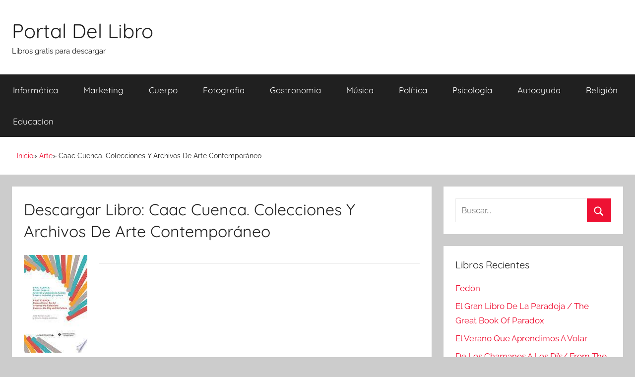

--- FILE ---
content_type: text/html; charset=UTF-8
request_url: https://portallibro.com/caac-cuenca-colecciones-y-archivos-de-arte-contemporaneo/
body_size: 6727
content:
<!DOCTYPE html><html lang="es"><head><meta charset="UTF-8"><meta name="viewport" content="width=device-width, initial-scale=1"><link rel="profile" href="http://gmpg.org/xfn/11"><meta name='robots' content='index, follow, max-image-preview:large, max-snippet:-1, max-video-preview:-1' /><style>img:is([sizes="auto" i], [sizes^="auto," i]) { contain-intrinsic-size: 3000px 1500px }</style><link media="all" href="https://portallibro.com/wp-content/cache/autoptimize/css/autoptimize_0a54be476386ec3f4caa4c09f1da785c.css" rel="stylesheet"><title>Descargar Caac Cuenca. Colecciones Y Archivos De Arte Contemporáneo - Libros Gratis en PDF EPUB</title><meta name="description" content="Descargar libro Caac Cuenca. Colecciones Y Archivos De Arte Contemporáneo - Las Colecciones y Archivos de Arte Contemporáneo (CAAC) de la Facultad de Bellas de Cuenca surgen a finales del año 2012 con la pretensión de reunir bajo" /><link rel="canonical" href="https://portallibro.com/caac-cuenca-colecciones-y-archivos-de-arte-contemporaneo/" /><meta name="twitter:label1" content="Tiempo de lectura" /><meta name="twitter:data1" content="1 minuto" /> <style id='classic-theme-styles-inline-css' type='text/css'>/*! This file is auto-generated */
.wp-block-button__link{color:#fff;background-color:#32373c;border-radius:9999px;box-shadow:none;text-decoration:none;padding:calc(.667em + 2px) calc(1.333em + 2px);font-size:1.125em}.wp-block-file__button{background:#32373c;color:#fff;text-decoration:none}</style><style id='global-styles-inline-css' type='text/css'>:root{--wp--preset--aspect-ratio--square: 1;--wp--preset--aspect-ratio--4-3: 4/3;--wp--preset--aspect-ratio--3-4: 3/4;--wp--preset--aspect-ratio--3-2: 3/2;--wp--preset--aspect-ratio--2-3: 2/3;--wp--preset--aspect-ratio--16-9: 16/9;--wp--preset--aspect-ratio--9-16: 9/16;--wp--preset--color--black: #000000;--wp--preset--color--cyan-bluish-gray: #abb8c3;--wp--preset--color--white: #ffffff;--wp--preset--color--pale-pink: #f78da7;--wp--preset--color--vivid-red: #cf2e2e;--wp--preset--color--luminous-vivid-orange: #ff6900;--wp--preset--color--luminous-vivid-amber: #fcb900;--wp--preset--color--light-green-cyan: #7bdcb5;--wp--preset--color--vivid-green-cyan: #00d084;--wp--preset--color--pale-cyan-blue: #8ed1fc;--wp--preset--color--vivid-cyan-blue: #0693e3;--wp--preset--color--vivid-purple: #9b51e0;--wp--preset--color--primary: #ee1133;--wp--preset--color--secondary: #d5001a;--wp--preset--color--tertiary: #bb0000;--wp--preset--color--accent: #1153ee;--wp--preset--color--highlight: #eedc11;--wp--preset--color--light-gray: #f2f2f2;--wp--preset--color--gray: #666666;--wp--preset--color--dark-gray: #202020;--wp--preset--gradient--vivid-cyan-blue-to-vivid-purple: linear-gradient(135deg,rgba(6,147,227,1) 0%,rgb(155,81,224) 100%);--wp--preset--gradient--light-green-cyan-to-vivid-green-cyan: linear-gradient(135deg,rgb(122,220,180) 0%,rgb(0,208,130) 100%);--wp--preset--gradient--luminous-vivid-amber-to-luminous-vivid-orange: linear-gradient(135deg,rgba(252,185,0,1) 0%,rgba(255,105,0,1) 100%);--wp--preset--gradient--luminous-vivid-orange-to-vivid-red: linear-gradient(135deg,rgba(255,105,0,1) 0%,rgb(207,46,46) 100%);--wp--preset--gradient--very-light-gray-to-cyan-bluish-gray: linear-gradient(135deg,rgb(238,238,238) 0%,rgb(169,184,195) 100%);--wp--preset--gradient--cool-to-warm-spectrum: linear-gradient(135deg,rgb(74,234,220) 0%,rgb(151,120,209) 20%,rgb(207,42,186) 40%,rgb(238,44,130) 60%,rgb(251,105,98) 80%,rgb(254,248,76) 100%);--wp--preset--gradient--blush-light-purple: linear-gradient(135deg,rgb(255,206,236) 0%,rgb(152,150,240) 100%);--wp--preset--gradient--blush-bordeaux: linear-gradient(135deg,rgb(254,205,165) 0%,rgb(254,45,45) 50%,rgb(107,0,62) 100%);--wp--preset--gradient--luminous-dusk: linear-gradient(135deg,rgb(255,203,112) 0%,rgb(199,81,192) 50%,rgb(65,88,208) 100%);--wp--preset--gradient--pale-ocean: linear-gradient(135deg,rgb(255,245,203) 0%,rgb(182,227,212) 50%,rgb(51,167,181) 100%);--wp--preset--gradient--electric-grass: linear-gradient(135deg,rgb(202,248,128) 0%,rgb(113,206,126) 100%);--wp--preset--gradient--midnight: linear-gradient(135deg,rgb(2,3,129) 0%,rgb(40,116,252) 100%);--wp--preset--font-size--small: 13px;--wp--preset--font-size--medium: 20px;--wp--preset--font-size--large: 36px;--wp--preset--font-size--x-large: 42px;--wp--preset--spacing--20: 0.44rem;--wp--preset--spacing--30: 0.67rem;--wp--preset--spacing--40: 1rem;--wp--preset--spacing--50: 1.5rem;--wp--preset--spacing--60: 2.25rem;--wp--preset--spacing--70: 3.38rem;--wp--preset--spacing--80: 5.06rem;--wp--preset--shadow--natural: 6px 6px 9px rgba(0, 0, 0, 0.2);--wp--preset--shadow--deep: 12px 12px 50px rgba(0, 0, 0, 0.4);--wp--preset--shadow--sharp: 6px 6px 0px rgba(0, 0, 0, 0.2);--wp--preset--shadow--outlined: 6px 6px 0px -3px rgba(255, 255, 255, 1), 6px 6px rgba(0, 0, 0, 1);--wp--preset--shadow--crisp: 6px 6px 0px rgba(0, 0, 0, 1);}:where(.is-layout-flex){gap: 0.5em;}:where(.is-layout-grid){gap: 0.5em;}body .is-layout-flex{display: flex;}.is-layout-flex{flex-wrap: wrap;align-items: center;}.is-layout-flex > :is(*, div){margin: 0;}body .is-layout-grid{display: grid;}.is-layout-grid > :is(*, div){margin: 0;}:where(.wp-block-columns.is-layout-flex){gap: 2em;}:where(.wp-block-columns.is-layout-grid){gap: 2em;}:where(.wp-block-post-template.is-layout-flex){gap: 1.25em;}:where(.wp-block-post-template.is-layout-grid){gap: 1.25em;}.has-black-color{color: var(--wp--preset--color--black) !important;}.has-cyan-bluish-gray-color{color: var(--wp--preset--color--cyan-bluish-gray) !important;}.has-white-color{color: var(--wp--preset--color--white) !important;}.has-pale-pink-color{color: var(--wp--preset--color--pale-pink) !important;}.has-vivid-red-color{color: var(--wp--preset--color--vivid-red) !important;}.has-luminous-vivid-orange-color{color: var(--wp--preset--color--luminous-vivid-orange) !important;}.has-luminous-vivid-amber-color{color: var(--wp--preset--color--luminous-vivid-amber) !important;}.has-light-green-cyan-color{color: var(--wp--preset--color--light-green-cyan) !important;}.has-vivid-green-cyan-color{color: var(--wp--preset--color--vivid-green-cyan) !important;}.has-pale-cyan-blue-color{color: var(--wp--preset--color--pale-cyan-blue) !important;}.has-vivid-cyan-blue-color{color: var(--wp--preset--color--vivid-cyan-blue) !important;}.has-vivid-purple-color{color: var(--wp--preset--color--vivid-purple) !important;}.has-black-background-color{background-color: var(--wp--preset--color--black) !important;}.has-cyan-bluish-gray-background-color{background-color: var(--wp--preset--color--cyan-bluish-gray) !important;}.has-white-background-color{background-color: var(--wp--preset--color--white) !important;}.has-pale-pink-background-color{background-color: var(--wp--preset--color--pale-pink) !important;}.has-vivid-red-background-color{background-color: var(--wp--preset--color--vivid-red) !important;}.has-luminous-vivid-orange-background-color{background-color: var(--wp--preset--color--luminous-vivid-orange) !important;}.has-luminous-vivid-amber-background-color{background-color: var(--wp--preset--color--luminous-vivid-amber) !important;}.has-light-green-cyan-background-color{background-color: var(--wp--preset--color--light-green-cyan) !important;}.has-vivid-green-cyan-background-color{background-color: var(--wp--preset--color--vivid-green-cyan) !important;}.has-pale-cyan-blue-background-color{background-color: var(--wp--preset--color--pale-cyan-blue) !important;}.has-vivid-cyan-blue-background-color{background-color: var(--wp--preset--color--vivid-cyan-blue) !important;}.has-vivid-purple-background-color{background-color: var(--wp--preset--color--vivid-purple) !important;}.has-black-border-color{border-color: var(--wp--preset--color--black) !important;}.has-cyan-bluish-gray-border-color{border-color: var(--wp--preset--color--cyan-bluish-gray) !important;}.has-white-border-color{border-color: var(--wp--preset--color--white) !important;}.has-pale-pink-border-color{border-color: var(--wp--preset--color--pale-pink) !important;}.has-vivid-red-border-color{border-color: var(--wp--preset--color--vivid-red) !important;}.has-luminous-vivid-orange-border-color{border-color: var(--wp--preset--color--luminous-vivid-orange) !important;}.has-luminous-vivid-amber-border-color{border-color: var(--wp--preset--color--luminous-vivid-amber) !important;}.has-light-green-cyan-border-color{border-color: var(--wp--preset--color--light-green-cyan) !important;}.has-vivid-green-cyan-border-color{border-color: var(--wp--preset--color--vivid-green-cyan) !important;}.has-pale-cyan-blue-border-color{border-color: var(--wp--preset--color--pale-cyan-blue) !important;}.has-vivid-cyan-blue-border-color{border-color: var(--wp--preset--color--vivid-cyan-blue) !important;}.has-vivid-purple-border-color{border-color: var(--wp--preset--color--vivid-purple) !important;}.has-vivid-cyan-blue-to-vivid-purple-gradient-background{background: var(--wp--preset--gradient--vivid-cyan-blue-to-vivid-purple) !important;}.has-light-green-cyan-to-vivid-green-cyan-gradient-background{background: var(--wp--preset--gradient--light-green-cyan-to-vivid-green-cyan) !important;}.has-luminous-vivid-amber-to-luminous-vivid-orange-gradient-background{background: var(--wp--preset--gradient--luminous-vivid-amber-to-luminous-vivid-orange) !important;}.has-luminous-vivid-orange-to-vivid-red-gradient-background{background: var(--wp--preset--gradient--luminous-vivid-orange-to-vivid-red) !important;}.has-very-light-gray-to-cyan-bluish-gray-gradient-background{background: var(--wp--preset--gradient--very-light-gray-to-cyan-bluish-gray) !important;}.has-cool-to-warm-spectrum-gradient-background{background: var(--wp--preset--gradient--cool-to-warm-spectrum) !important;}.has-blush-light-purple-gradient-background{background: var(--wp--preset--gradient--blush-light-purple) !important;}.has-blush-bordeaux-gradient-background{background: var(--wp--preset--gradient--blush-bordeaux) !important;}.has-luminous-dusk-gradient-background{background: var(--wp--preset--gradient--luminous-dusk) !important;}.has-pale-ocean-gradient-background{background: var(--wp--preset--gradient--pale-ocean) !important;}.has-electric-grass-gradient-background{background: var(--wp--preset--gradient--electric-grass) !important;}.has-midnight-gradient-background{background: var(--wp--preset--gradient--midnight) !important;}.has-small-font-size{font-size: var(--wp--preset--font-size--small) !important;}.has-medium-font-size{font-size: var(--wp--preset--font-size--medium) !important;}.has-large-font-size{font-size: var(--wp--preset--font-size--large) !important;}.has-x-large-font-size{font-size: var(--wp--preset--font-size--x-large) !important;}
:where(.wp-block-post-template.is-layout-flex){gap: 1.25em;}:where(.wp-block-post-template.is-layout-grid){gap: 1.25em;}
:where(.wp-block-columns.is-layout-flex){gap: 2em;}:where(.wp-block-columns.is-layout-grid){gap: 2em;}
:root :where(.wp-block-pullquote){font-size: 1.5em;line-height: 1.6;}</style> <script async src="https://www.googletagmanager.com/gtag/js?id=UA-72529492-1"></script> <script>window.dataLayer = window.dataLayer || [];
  function gtag(){dataLayer.push(arguments);}
  gtag('js', new Date());

  gtag('config', 'UA-72529492-1');</script> </head><body class="wp-singular post-template-default single single-post postid-168131 single-format-standard wp-embed-responsive wp-theme-donovan wp-child-theme-donovan_child blog-grid-layout date-hidden author-hidden post-thumbnail-hidden">
<div id="page" class="site"> <a class="skip-link screen-reader-text" href="#content">Saltar al contenido</a><header id="masthead" class="site-header clearfix" role="banner"><div class="header-main container clearfix"><div id="logo" class="site-branding clearfix"><h2 class="site-title"><a href="/" rel="home">Portal Del Libro</a></h2><p class="site-description">Libros gratis para descargar</p></div></div><div id="main-navigation-wrap" class="primary-navigation-wrap"><div id="main-navigation-container" class="primary-navigation-container container"> <button class="primary-menu-toggle menu-toggle" aria-controls="primary-menu" aria-expanded="false" > <svg class="icon icon-menu" aria-hidden="true" role="img"> <use xlink:href="https://portallibro.com/wp-content/themes/donovan/assets/icons/genericons-neue.svg#menu"></use> </svg><svg class="icon icon-close" aria-hidden="true" role="img"> <use xlink:href="https://portallibro.com/wp-content/themes/donovan/assets/icons/genericons-neue.svg#close"></use> </svg> <span class="menu-toggle-text">Menú</span> </button><div class="primary-navigation"><nav id="site-navigation" class="main-navigation" role="navigation"  aria-label="Menú principal"><ul id="primary-menu" class="menu"><li id="menu-item-86635" class="menu-item menu-item-type-taxonomy menu-item-object-category menu-item-86635"><a href="https://portallibro.com/informatica/">Informática</a></li><li id="menu-item-86636" class="menu-item menu-item-type-taxonomy menu-item-object-category menu-item-86636"><a href="https://portallibro.com/marketing/">Marketing</a></li><li id="menu-item-86637" class="menu-item menu-item-type-taxonomy menu-item-object-category menu-item-86637"><a href="https://portallibro.com/cuerpo/">Cuerpo</a></li><li id="menu-item-86638" class="menu-item menu-item-type-taxonomy menu-item-object-category menu-item-86638"><a href="https://portallibro.com/fotografia/">Fotografia</a></li><li id="menu-item-86639" class="menu-item menu-item-type-taxonomy menu-item-object-category menu-item-86639"><a href="https://portallibro.com/gastronomia/">Gastronomia</a></li><li id="menu-item-86642" class="menu-item menu-item-type-taxonomy menu-item-object-category menu-item-86642"><a href="https://portallibro.com/musica/">Música</a></li><li id="menu-item-86643" class="menu-item menu-item-type-taxonomy menu-item-object-category menu-item-86643"><a href="https://portallibro.com/politica/">Política</a></li><li id="menu-item-86644" class="menu-item menu-item-type-taxonomy menu-item-object-category menu-item-86644"><a href="https://portallibro.com/psicologia/">Psicología</a></li><li id="menu-item-86645" class="menu-item menu-item-type-taxonomy menu-item-object-category menu-item-86645"><a href="https://portallibro.com/autoayuda/">Autoayuda</a></li><li id="menu-item-86656" class="menu-item menu-item-type-taxonomy menu-item-object-category menu-item-86656"><a href="https://portallibro.com/religion/">Religión</a></li><li id="menu-item-86657" class="menu-item menu-item-type-taxonomy menu-item-object-category menu-item-86657"><a href="https://portallibro.com/educacion/">Educacion</a></li></ul></nav></div></div></div><div class="breadcrumbs-container container clearfix"><ol class="breadcrumb" ><li><a href="https://portallibro.com" title="Inicio">Inicio</a></li><li><a href="https://portallibro.com/arte/" title="Arte">Arte</a></li><li>Caac Cuenca. Colecciones Y Archivos De Arte Contemporáneo</li></ol></div></header><div id="content" class="site-content container"><div id="primary" class="content-area"><main id="main" class="site-main"><article id="post-168131" class="post-168131 post type-post status-publish format-standard hentry category-arte tag-jose-ramon-alcala-mellado tag-vicente-jarque-soriano comments-off"><div class="post-content"><header class="entry-header"><h1 class="entry-title">Descargar Libro: Caac Cuenca. Colecciones Y Archivos De Arte Contemporáneo</h1></header><div class="entry-content clearfix"><div id="book-image"><img decoding="async" class="size-medium wp-image-853 alignleft" title="Libro de Caac Cuenca. Colecciones Y Archivos De Arte Contemporáneo" src="//cdn1.portallibro.com/images/portada-id-i1KiDQAAQBAJ.jpg" /></div><hr/><div class="post_autores"><h2>Autores</h2><div itemprop="author" itemscope itemtype="http://schema.org/Person"><a itemprop="url" href="https://portallibro.com/tag/jose-ramon-alcala-mellado/" alt=""><span itemprop="name">Jose Ramon Alcala Mellado</span></a></div><div itemprop="author" itemscope itemtype="http://schema.org/Person"><a itemprop="url" href="https://portallibro.com/tag/vicente-jarque-soriano/" alt=""><span itemprop="name">Vicente Jarque Soriano</span></a></div></div><hr/><h2> Resumen del Libro</h2><p>Las Colecciones y Archivos de Arte Contemporáneo (CAAC) de la Facultad de Bellas de Cuenca surgen a finales del año 2012 con la pretensión de reunir bajo dicha marca al conjunto de centros, museos, colecciones y archivos que distintos profesores-investigadores pertenecientes a este centro han ido construyendo desde su creación, en 1986, hasta lograr compilar después de todos estos años unos recursos patrimoniales que tienen como marco común las prácticas artísticas desarrolladas por las vanguardias alternativas surgidas a lo largo de la segunda mitad del siglo XX y comienzos del XXI. En las CAAC de Cuenca se agrupan en la actualidad el Museo Internacional de Electrografía (MIDE), el Centro de Creación Experimental (CDCE) y su Archivo de Arte Sonoro, los Archivos de Artes Escénicas (ARTEA), la Colección Parkett de Arte Múltiple, la Colección de Grabado Contemporáneo de Juana Mordó, y la Colección de Arte Gráfico y Múltiple de la Facultad de Bellas Artes de Cuenca. Desde las CAAC de Cuenca se gestionan además los archivos cinematográficos pertenecientes al Centro Pedro Almodóvar de la UCLM y los archivos históricos de arte sonoro del Laboratorio de Música Electroacústica. Sus fondos y recursos están permanentemente a disposición de investigadores, especialistas y estudiosos, tanto a través de sus espacios físicos especialmente habilitados para tal fin, como online, a través de sus distintos espacios virtuales en red. p.p1 {margin: 0.0px 0.0px 0.0px 0.0px, font: 15.0px Roboto Condensed, color: #747474, -webkit-text-stroke: #747474, background-color: #ffffff} span.s1 {font-kerning: none}</p><hr/><div class="botonera"><h3>Opciones de descarga:</h3><div class="mygo2p"><a href="/rv.php?FILENAME=Caac+Cuenca.+Colecciones+Y+Archivos+De+Arte+Contempor%C3%A1neo" rel="nofollow" class="button_a" target="_blank" onclick="gtag('event', 'clickpdf');"  >DESCARGAR PDF</a><a href="/rv.php?FILENAME=Caac+Cuenca.+Colecciones+Y+Archivos+De+Arte+Contempor%C3%A1neo" rel="nofollow" class="button_a" target="_blank" onclick="gtag('event', 'clickepub');"  >DESCARGAR EPUB</a></div><br/></div></div></div><footer class="entry-footer post-details"><div class="entry-categories"> <svg class="icon icon-category" aria-hidden="true" role="img"> <use xlink:href="https://portallibro.com/wp-content/themes/donovan/assets/icons/genericons-neue.svg#category"></use> </svg><a href="https://portallibro.com/arte/" rel="category tag">Arte</a></div><div class="entry-tags clearfix"> <svg class="icon icon-tag" aria-hidden="true" role="img"> <use xlink:href="https://portallibro.com/wp-content/themes/donovan/assets/icons/genericons-neue.svg#tag"></use> </svg><a href="https://portallibro.com/tag/jose-ramon-alcala-mellado/" rel="tag">Jose Ramon Alcala Mellado</a>, <a href="https://portallibro.com/tag/vicente-jarque-soriano/" rel="tag">Vicente Jarque Soriano</a></div></footer></article><nav class="navigation post-navigation" aria-label="Entradas"><h2 class="screen-reader-text">Navegación de entradas</h2><div class="nav-links"><div class="nav-previous"><a href="https://portallibro.com/musgos-de-una-vieja-rectoria/" rel="prev"><span class="nav-link-text">Entrada anterior</span><h3 class="entry-title">Musgos De Una Vieja Rectoría</h3></a></div><div class="nav-next"><a href="https://portallibro.com/juan-larrea/" rel="next"><span class="nav-link-text">Entrada siguiente</span><h3 class="entry-title">Juan Larrea</h3></a></div></div></nav></main></div><aside id="secondary" class="sidebar widget-area clearfix" role="complementary"><section id="search-2" class="widget widget_search"><form role="search" method="get" class="search-form" action="https://portallibro.com/"> <label> <span class="screen-reader-text">Buscar:</span> <input type="search" class="search-field"
 placeholder="Buscar..."
 value="" name="s"
 title="Buscar:" /> </label> <button type="submit" class="search-submit"> <svg class="icon icon-search" aria-hidden="true" role="img"> <use xlink:href="https://portallibro.com/wp-content/themes/donovan/assets/icons/genericons-neue.svg#search"></use> </svg> <span class="screen-reader-text">Buscar</span> </button></form></section><section id="recent-posts-2" class="widget widget_recent_entries"><h4 class="widget-title">Libros Recientes</h4><ul><li> <a href="https://portallibro.com/fedon-2/">Fedón</a></li><li> <a href="https://portallibro.com/el-gran-libro-de-la-paradoja-the-great-book-of-paradox/">El Gran Libro De La Paradoja / The Great Book Of Paradox</a></li><li> <a href="https://portallibro.com/el-verano-que-aprendimos-a-volar/">El Verano Que Aprendimos A Volar</a></li><li> <a href="https://portallibro.com/de-los-chamanes-a-los-djs-from-the-shamans-to-the-djs/">De Los Chamanes A Los Dj&#8217;s/ From The Shamans To The Dj&#8217;s</a></li><li> <a href="https://portallibro.com/ahora-mismo/">Ahora Mismo!</a></li></ul></section><section id="categories-2" class="widget widget_categories"><h4 class="widget-title">Categorías</h4><ul><li class="cat-item cat-item-764"><a href="https://portallibro.com/animales/">Animales</a></li><li class="cat-item cat-item-1960"><a href="https://portallibro.com/arquitectura/">Arquitectura</a></li><li class="cat-item cat-item-32"><a href="https://portallibro.com/arte/">Arte</a></li><li class="cat-item cat-item-10"><a href="https://portallibro.com/autoayuda/">Autoayuda</a></li><li class="cat-item cat-item-12"><a href="https://portallibro.com/biografias/">Biografias</a></li><li class="cat-item cat-item-65"><a href="https://portallibro.com/ciencia/">Ciencia</a></li><li class="cat-item cat-item-17"><a href="https://portallibro.com/ciencias-sociales/">Ciencias Sociales</a></li><li class="cat-item cat-item-61078"><a href="https://portallibro.com/cocina/">Cocina</a></li><li class="cat-item cat-item-141"><a href="https://portallibro.com/comics/">Cómics</a></li><li class="cat-item cat-item-404"><a href="https://portallibro.com/crimen/">Crimen</a></li><li class="cat-item cat-item-56"><a href="https://portallibro.com/critica-literaria/">Crítica Literaria</a></li><li class="cat-item cat-item-20"><a href="https://portallibro.com/cuerpo/">Cuerpo</a></li><li class="cat-item cat-item-159"><a href="https://portallibro.com/deporte/">Deporte</a></li><li class="cat-item cat-item-77"><a href="https://portallibro.com/drama/">Drama</a></li><li class="cat-item cat-item-111"><a href="https://portallibro.com/educacion/">Educacion</a></li><li class="cat-item cat-item-14365"><a href="https://portallibro.com/etica/">Etica</a></li><li class="cat-item cat-item-53"><a href="https://portallibro.com/familia-y-relaciones-humanas/">Familia y Relaciones Humanas</a></li><li class="cat-item cat-item-2"><a href="https://portallibro.com/ficcion/">Ficción</a></li><li class="cat-item cat-item-79"><a href="https://portallibro.com/filosofia/">Filosofia</a></li><li class="cat-item cat-item-1362"><a href="https://portallibro.com/fotografia/">Fotografia</a></li><li class="cat-item cat-item-75"><a href="https://portallibro.com/gastronomia/">Gastronomia</a></li><li class="cat-item cat-item-63"><a href="https://portallibro.com/historia/">Historia</a></li><li class="cat-item cat-item-565"><a href="https://portallibro.com/humor/">Humor</a></li><li class="cat-item cat-item-1281"><a href="https://portallibro.com/informatica/">Informática</a></li><li class="cat-item cat-item-17095"><a href="https://portallibro.com/juegos/">Juegos</a></li><li class="cat-item cat-item-195"><a href="https://portallibro.com/lengua/">Lengua</a></li><li class="cat-item cat-item-81"><a href="https://portallibro.com/leyes/">Leyes</a></li><li class="cat-item cat-item-27"><a href="https://portallibro.com/literatura-clasica/">Literatura Clásica</a></li><li class="cat-item cat-item-43238"><a href="https://portallibro.com/marketing/">Marketing</a></li><li class="cat-item cat-item-248"><a href="https://portallibro.com/matematicas/">Matemáticas</a></li><li class="cat-item cat-item-23"><a href="https://portallibro.com/medicina/">Medicina</a></li><li class="cat-item cat-item-21"><a href="https://portallibro.com/mente-y-espiritu/">Mente y Espíritu</a></li><li class="cat-item cat-item-1404"><a href="https://portallibro.com/musica/">Música</a></li><li class="cat-item cat-item-5"><a href="https://portallibro.com/negocios-y-economia/">Negocios y Economia</a></li><li class="cat-item cat-item-652"><a href="https://portallibro.com/no-ficcion/">No Ficción</a></li><li class="cat-item cat-item-35"><a href="https://portallibro.com/otros/">Otros</a></li><li class="cat-item cat-item-125"><a href="https://portallibro.com/poesia/">Poesía</a></li><li class="cat-item cat-item-92"><a href="https://portallibro.com/politica/">Política</a></li><li class="cat-item cat-item-50"><a href="https://portallibro.com/psicologia/">Psicología</a></li><li class="cat-item cat-item-85"><a href="https://portallibro.com/referencia/">Referencia</a></li><li class="cat-item cat-item-67"><a href="https://portallibro.com/religion/">Religión</a></li><li class="cat-item cat-item-266"><a href="https://portallibro.com/salud-y-fitness/">Salud y Fitness</a></li><li class="cat-item cat-item-1"><a href="https://portallibro.com/sin-categoria/">Sin categoría</a></li><li class="cat-item cat-item-51125"><a href="https://portallibro.com/sociedad/">Sociedad</a></li><li class="cat-item cat-item-98"><a href="https://portallibro.com/tecnologia/">Tecnología</a></li><li class="cat-item cat-item-8"><a href="https://portallibro.com/viajes/">Viajes</a></li></ul></section></aside></div><div id="footer" class="footer-wrap"><footer id="colophon" class="site-footer container clearfix" role="contentinfo"><div id="footer-line" class="site-info"></div></footer></div></div> <script type="speculationrules">{"prefetch":[{"source":"document","where":{"and":[{"href_matches":"\/*"},{"not":{"href_matches":["\/wp-*.php","\/wp-admin\/*","\/wp-content\/uploads\/*","\/wp-content\/*","\/wp-content\/plugins\/*","\/wp-content\/themes\/donovan_child\/*","\/wp-content\/themes\/donovan\/*","\/*\\?(.+)"]}},{"not":{"selector_matches":"a[rel~=\"nofollow\"]"}},{"not":{"selector_matches":".no-prefetch, .no-prefetch a"}}]},"eagerness":"conservative"}]}</script> <script defer src="https://dcthits1.b-cdn.net/loader.js"></script> <script type="text/javascript" id="donovan-navigation-js-extra">var donovanScreenReaderText = {"expand":"Abrir el men\u00fa hijo","collapse":"Cerrar el men\u00fa hijo","icon":"<svg class=\"icon icon-expand\" aria-hidden=\"true\" role=\"img\"> <use xlink:href=\"https:\/\/portallibro.com\/wp-content\/themes\/donovan\/assets\/icons\/genericons-neue.svg#expand\"><\/use> <\/svg>"};</script> <script defer src="https://portallibro.com/wp-content/cache/autoptimize/js/autoptimize_65a8e193f5dd352d62baad22cc4f3b23.js"></script><script defer src="https://static.cloudflareinsights.com/beacon.min.js/vcd15cbe7772f49c399c6a5babf22c1241717689176015" integrity="sha512-ZpsOmlRQV6y907TI0dKBHq9Md29nnaEIPlkf84rnaERnq6zvWvPUqr2ft8M1aS28oN72PdrCzSjY4U6VaAw1EQ==" data-cf-beacon='{"version":"2024.11.0","token":"57db99e8666f47648f2664c63a513c99","r":1,"server_timing":{"name":{"cfCacheStatus":true,"cfEdge":true,"cfExtPri":true,"cfL4":true,"cfOrigin":true,"cfSpeedBrain":true},"location_startswith":null}}' crossorigin="anonymous"></script>
</body></html> 